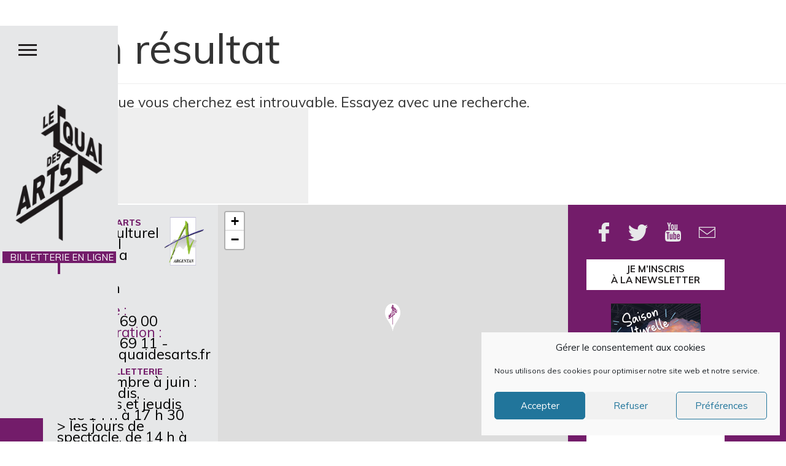

--- FILE ---
content_type: text/css
request_url: https://www.quaidesarts.fr/wp-content/themes/theme_ci/assets/css/main.css?ver=1.0
body_size: 3892
content:

/* ==========================================================================
   Author's custom styles
   ========================================================================== */
.fixed{position: fixed; bottom: 160px;}
.absolue{position: absolute; top:100vh;}
.fond-gris{background-color: #e6e7e8; color: #000; z-index: 1}
.fond-menu{position: absolute; left: -22vw; top: 0; display: inline-block;float: left; width: 150vw; height: 105%; background-color: #fff;}
.btn-1b{display: inline-block; float: left; color: #fff; font-size: 16px; font-weight: 700; padding: 7px 22px; transition: all, 0.25s;}

.btn-2 { background-color: #92c7a0; color: #fff; }
.btn-2:hover { background-color: #fff; color: #92c7a0; }
.btn-3 { background-color: #221f20; color: #fff; }
a.btn-3:hover,
button.btn-3:hover { background-color: #fff; color: #221f20; }
.btn-4 { background: #e99b7f; color: #ffffff; line-height: 1; }
.btn-4:hover { background: #ffffff; color: #e99b7f; line-height: 1; }
.btn-4 span { display: block; font-size: 12px; text-transform: uppercase; line-height: 1; }
.btn-ancre{text-decoration: none !important;}

.jumbotron{ position: relative; padding: 0; background: transparent; }
.jumbotron .link-menu { width: 30px; height: 20px; -webkit-transform: rotate(0deg); -moz-transform: rotate(0deg); -o-transform: rotate(0deg); transform: rotate(0deg); -webkit-transition: .5s ease-in-out; -moz-transition: .5s ease-in-out; -o-transition: .5s ease-in-out; transition: .5s ease-in-out; cursor: pointer; position: absolute; left: 30px; top: 20px; z-index: 3; }
.jumbotron .link-menu span { display: block; position: absolute; height: 3px; width: 100%; background: #221f20; opacity: 1; left: 0; -webkit-transform: rotate(0deg); -moz-transform: rotate(0deg); -o-transform: rotate(0deg); transform: rotate(0deg); -webkit-transition: .25s ease-in-out; -moz-transition: .25s ease-in-out; -o-transition: .25s ease-in-out; transition: .25s ease-in-out; }
.jumbotron .link-menu span:nth-child(1) { top: 0px; }
.jumbotron .link-menu span:nth-child(2),
.jumbotron .link-menu span:nth-child(3) { top: 8px; }
.jumbotron .link-menu span:nth-child(4) { top: 16px; }
.jumbotron .link-menu.open span:nth-child(1) { top: 8px; width: 0%; left: 50%; }
.jumbotron .link-menu.open span:nth-child(2) { -webkit-transform: rotate(45deg); -moz-transform: rotate(45deg); -o-transform: rotate(45deg); transform: rotate(45deg); }
.jumbotron .link-menu.open span:nth-child(3) { -webkit-transform: rotate(-45deg); -moz-transform: rotate(-45deg); -o-transform: rotate(-45deg); transform: rotate(-45deg); }
.jumbotron .link-menu.open span:nth-child(4) { top: 8px; width: 0%; left: 50%; }
.jumbotron p { margin-bottom: 0; }

#carousel-home { display: block; }
#carousel-home .carousel-inner > .item.active.left > .carousel-caption { transform: translateX(-500px); transition: all, 0.5s; }
#carousel-home .carousel-inner > .item img { width: 100%; height: auto; max-width: 100%; }
#carousel-home .carousel-caption { position: relative; left: auto; right: auto; bottom: auto; padding-top: 0; padding-bottom: 0; }
#carousel-home .navigation-carousel { display: none; }

#carousel-home .item .h2,
#carousel-home .item .h1 { display: inline-block; clear: both; text-transform: uppercase; font-size: 25px; color: #221f20; margin:0; padding: 6px 10px; font-weight: 800; background-color: #ffffff; }
#carousel-home .item .btn-resa, .btn-ancre { display: inline-block; padding: 10px 15px; margin: 10px 10px; text-transform: uppercase; vertical-align: top; font-size: 13px; }
#carousel-home .item .btn-4 { padding: 6px 15px 7px 15px; }

.wrapper-menu { display: none; width: 100%; position: absolute; left: 0; top: 50px; height: calc(100% - 120px); max-height: 640px; min-height: 400px; background: #ffffff; padding: 0 35px; padding-top: 10%; z-index: 4; }
.wrapper-menu ul li { margin-bottom: 25px; }
.wrapper-menu ul li a { font-size: 20px; font-weight: 800; text-transform: uppercase; }
.wrapper-menu ul li a:hover { color: #731c6a; }

.btn-group-menu { position: absolute; bottom: 50px; background-color: #e6e7e8; padding: 10px 15px; width: calc(100% - 70px); }
.btn-group-menu a{width: 25%; display: inline-block;float: left; text-align: center;}
.btn-group-menu a:nth-child(2){padding-top:3px;}
.btn-group-menu a:nth-child(4){padding-top:6px;}

.menu-quai { background-color: #e6e7e8; text-align: center; padding-top: 15px; padding-bottom: 10px; }
.menu-quai .logo-quai{ display: inline-block; }
.menu-quai .logo-quai img { display: inline-block; }

.logo-quai-mobile .h1 { margin: 0; text-transform: uppercase; font-size: 25px; font-weight: 800; text-align: left; padding-left: 80px; }

.wrapper-bloc-actus { padding-bottom: 60px; }
.wrapper-bloc-actus .h2 { padding-bottom: 40px; }
.wrapper-actus { }
.wrapper-actus .actu { position: relative; margin-bottom: 30px; }
.wrapper-actus .actu .info { position: absolute; left: 0; top: 0; background-color: #e9de7f; color: #221f20; font-size: 15px; padding: 6px 15px; max-width: 80%; margin: 0; text-align: center; font-weight: 400; }
.wrapper-actus .actu img { width: 100%; height: auto; }
.wrapper-actus .actu .content-actu { background: #e6e7e8; position: relative; padding: 75px 45px 65px 45px; min-height: 215px; }
.wrapper-actus .actu .content-actu .h3 { position: absolute; right: 0; top: 0; background-color: #221f20; color: #ffffff; font-size: 16px; padding: 10px 20px; max-width: 80%; margin: 0; text-align: center; font-weight: 800; font-style: italic; }
.wrapper-actus .actu .content-actu p { font-size: 15px; font-weight: bold; }
.wrapper-actus .actu .content-actu p.date,
.wrapper-actus .actu .content-actu p.heure { font-size: 16px; }
.wrapper-actus .actu .content-actu .read-more { position: absolute; right: 0; bottom: 0; background-color: #731c6a; color: #ffffff; font-size: 15px; padding: 10px 15px; margin: 0; text-align: center; font-weight: 400; text-decoration: none; text-transform: uppercase;}
.wrapper-actus .actu .content-actu .read-more:hover { background-color: #fff; color: #731c6a; }
.wrapper-actus .actu .content-actu .btn-3,
.wrapper-actus .actu .content-actu .btn-4,
.wrapper-actus .actu .content-actu .btn-2 { position: absolute; left: 0; bottom: 0; font-size: 15px; padding: 10px 15px; margin: 0; text-align: center; font-weight: 400; text-transform: uppercase; text-decoration: none; color: #fff;}
.wrapper-actus .actu .content-actu .btn-2:hover{color: #92c7a0;}

.wrapper-actus .actu .content-actu .btn-4 { background: #e99b7f; color: #ffffff; line-height: 1; padding-top:11px;}
.wrapper-actus .actu .content-actu .btn-4:hover { background: #fff; color: #e99b7f; line-height: 1; }
.wrapper-actus .actu .content-actu .btn-4 span { display: block; font-size: 17px; text-transform: uppercase; line-height: 1; }

.pages_enfants{display: inline-block; width: 100%;}

.wrapper-actus.pages_enfants{padding-top:40px;}
.wrapper-actus.pages_enfants .actu{margin-bottom: 80px;}
.wrapper-actus.pages_enfants .actu .content-actu{padding:0; min-height: auto;}

.btn-group{display: inline-block; float: right; width: 100%; background-color: #e6e7e8; padding:9px 0;}
.contenu-home .btn-group{ margin-bottom: 16px;}
.footer-top .btn-group{margin-bottom: 20px; margin-top: 20px;}

.btn-group a{width: 25%; display: inline-block;float: left; text-align: center;}
.btn-group a:nth-child(2){padding-top:3px;}
.btn-group a:last-child{padding-top:6px;}

#map {/*width: 100%;*/height: 410px;}

.group-nobackground{background: none; margin-top: 25px;}

.liens-utiles{text-align: center;}
.liens-utiles a{display: block; float: left; width: 100%; background-color:#fff; height: 50px; vertical-align: middle; margin-bottom: 15px; padding-top: 7px; text-align: center; font-weight: 700; text-transform: uppercase; position: relative; color: #221f20; }
.liens-utiles a:hover { background-color: #221f20; color: #ffffff; }


.liens-utiles a.programme { background-color:transparent; height: auto; }
.liens-utiles a.programme img { margin-bottom: 5px; }
.liens-utiles a.programme span { display: block; width: 100%; background-color:#fff; height: 50px; vertical-align: middle; padding-top: 7px; }
.liens-utiles a.programme:hover span { background-color: #221f20; color: #ffffff; }

.coordonnees{padding-left: 0; padding-right: 0;}
.coordonnees .fond-gris{padding: 14px 15px; font-weight: 700; min-height: 410px; }
.coordonnees .h5{font-size: 14px; text-transform: uppercase; font-weight: 800; margin-bottom: 0px; margin-top:12px;}
.coordonnees .lien_ville{display: block; float: none; margin: 10px auto; text-align: center;}
.coordonnees .lien_ville img{width: 64px; height: auto;}
footer ul, footer p{display: inline-block;}
footer p{margin-left: 17px;}
footer ul li{display:inline-block; font-weight: 600;}
footer ul li::after{content: " / "; font-weight: 900;}
footer ul li:last-child::after{content: ""}
footer a,
.coordonnees a{ color: #000; }
footer a:hover,
.coordonnees a:hover { color: #731c6a; }


/*PAGES INTERNES*/

.header-page { background-color: #e6e7e8; text-align: center; padding: 70px 10px; }
.header-page h1 { margin: 0; color: #731c6a; font-size: 50px; font-weight: 800; padding: 0 0 15px 0; text-transform: uppercase; }
.header-page .breadcrumb { font-style: italic; }
.header-page .breadcrumb .currentItem { font-weight: 800; }

.wrapper-filters { padding: 30px 10px; text-align: center; font-style: italic; }
.wrapper-filters label { color: #8a8a8b; padding-right: 20px; padding-left: 20px; }
.wrapper-filters select { width: 140px; }
.wrapper-filters .select2-container--default { text-align: left; margin-bottom: 25px; }
.wrapper-filters .select2-container--default .select2-selection--single { border: none; border-radius: 0; }
.wrapper-filters .select2-container--default .select2-selection--single .select2-selection__rendered { color: #221f20; font-weight: 700; }
.wrapper-filters .select2-container--default .select2-selection--single .select2-selection__arrow b { border: none; height: 17px; left: auto; margin-left: 0; margin-top: 0; position: relative; top: auto; width: 27px; background: url(../img/quai/fl-select.png) 0 0 no-repeat; display: block; }
.wrapper-filters .select2-container--default .select2-selection--single .select2-selection__arrow { height: 17px; position: absolute; top: 50%; margin-top: -8px; right: 0; width: 27px; }
.select2-dropdown { background-color: white; border: 2px solid #221f20; border-radius: 0; width: 100%; }
.select2-container--open .select2-dropdown--below { border-top: 2px solid #221f20; }
.select2-container--default .select2-results__option--highlighted[aria-selected] { background-color: #221f20; color: white; }
.select2-container--default .select2-results__option { text-transform: capitalize; }

.wrapper-filters input[type=submit] { border: 2px solid #221f20; color: #221f20; font-weight: 700; text-transform: uppercase; padding: 12px 20px; margin-left: 20px; background: transparent; }

.wrapper-posts .wrapper-actus .actu { margin-bottom: 50px; }
.saison-passee .actu{opacity: 0.6;}

#carousel-home .navigation-carousel .fleche-carousel { z-index: 3; }

.wrapper-title { text-align: center; }
.wrapper-title h1 { font-size: 40px; color: #221f20; padding: 10px 15px; display: inline-block; font-weight: 800; }

.wrapper-subtitle{padding-bottom: 30px}

.content-page { padding: 60px 50px 90px 50px; }
.content-page h2,
.content-post h2 { color: #731c6a; }
.content-page h3,
.content-post h3 { color: #731c6a; font-weight: 800}
.content-page h4, .content-page h4 { font-weight: 800 }
.content-page h5 {  }
.content-page h6 {  }
.content-page p { font-size: 15px; line-height: 18px; }
.content-page p img , .content-post p img { display: block; max-width: 100%; height: auto;}
.content-page p img.aligncenter, .content-post p img.aligncenter { margin: 0 auto; }
.content-post p { font-size: 15px; line-height: 18px; margin-bottom: 15px; }
.content-post .video iframe, .content-page .video iframe {max-width: 100%;}
.content-post p a, .content-page p a,.content-post div a, .content-page div a{color: #731c6a ; text-decoration: underline;}
.content-post p a:visited,.content-post p a:hover, .content-page p a:visited,.content-page p a:hover, .content-post div a:visited,.content-post div a:hover, .content-page div a:visited,.content-page div a:hover{color: #357ae8;}
.breadcrumb { font-style: italic; margin-bottom: 10px; }
.breadcrumb .currentItem { font-weight: 800; }

.wrapper-header-post { padding-top: 60px; padding-bottom: 60px; }
.header-post { border-left: 4px solid #221f20; margin-bottom: 30px; }
.header-post .cat { border-bottom: 4px solid #221f20; padding: 12px 25px; text-transform: uppercase; font-weight: 700; font-style: italic; font-size: 18px; }
.header-post .date { padding: 12px 25px; text-transform: uppercase; color: #731c6a; font-weight: 800; font-style: italic; font-size: 18px; }

.infos-post { background: #e6e7e8; padding: 25px; text-align: center;}
.infos-post .info { color: #731c6a; font-weight: 800; margin-bottom: 15px; text-align: left;}
.infos-post .complement { font-size: 13px; text-align: justify; margin-bottom: 15px; }

.content-post { padding-top: 60px; padding-bottom: 90px; }
.content-post p { text-align: justify; }
.content-post .btn-resa { display: inline-block; padding: 20px 40px; margin: 0 0 20px 0; text-transform: uppercase; text-align: center; }
.content-post .btn-resa.btn-4 { padding: 15px 40px; }
.infos-post .btn-resa { display: inline-block; float: none; padding: 20px 40px; margin: 0 auto 20px auto; text-transform: uppercase; text-align: center; }
.infos-post .btn-resa.btn-4 { padding: 15px 40px; }
.content-post .infobulle { display: inline-block; float: left; padding: 16px 40px; margin: 0 30px 20px 0; text-transform: uppercase; text-align: center; border: 4px solid #221f20; font-weight: 800; }

.content-post .alignleft { float: left; margin-right: 15px; margin-bottom: 15px; }
.content-post .alignright { float: right; margin-left: 15px; margin-bottom: 15px; }

#mc_signup_form label{display: block;}
#mc_signup_form input,
#mc_signup_form textarea {width: 100%; margin-top: 10px; border: 1px solid #eee; padding: 10px;}
#mc_signup_form input[type="submit"] {transition: all, 0.23s;}

.post-password-form label, .sib_signup_form label{padding-top: 20px; display: block;}
.post-password-form input, .sib_signup_form input{ display: block; width: 100%; margin-top: 10px; border: 1px solid #eee; padding: 10px; max-width: 400px;}
.post-password-form input[type="submit"], .sib_signup_form input[type="submit"] {transition: all, 0.23s; max-width: 150px; }


.retour-haut {
    display: inline-block;
    padding: 7px 22px;
    right: 10px;
    height: 33px;
    top: auto;
    z-index: 10;
}


/* ==========================================================================
   Variables de couleurs de la charte graphique du Site
   ========================================================================== */

.btn-1,
#carousel-home .navigation-carousel .fleche-carousel:hover,
.toggler,
.fond-couleur,
.retour-haut:hover, .conteneur-de-page .content-page .btn-ancre { background-color: #731c6a; color: #fff; opacity: 1; }
.btn-1:hover, .conteneur-de-page .content-page .btn-ancre:hover { color:#731c6a; background-color: #fff; }
.date,
.heure,
.coordonnees .h5,
.coordonnees span,
.page-interne .body-article h2,
.page-interne .body-article h3,
.page-interne .body-article h4,
.page-interne .body-article h5,
.page-interne .body-article h6 { color: #731c6a; }


/* ==========================================================================
   Responsive
   ========================================================================== */

@media all and (min-width:767px) {

  .jumbotron{position: relative;}

  .header-page,
  .content-page { margin-left: 15%; display: block; }
  .header-404 {padding: 100px 10px}

  #carousel-home { margin-left: 15%; }
  #carousel-home .carousel-caption { position: absolute; left: 15%; right: 15%; bottom: 0; padding-top: 0; padding-bottom: 0; }

  #carousel-home .item .h2,
  #carousel-home .item .h1 { font-size: 30px; padding: 6px 10px; }
  #carousel-home .item .btn-resa { padding: 15px 40px; margin: 20px 15px; font-size: 15px; }
  #carousel-home .item .btn-4 { padding: 10px 40px 11px 40px; }

  .menu-quai { position: absolute; top: 0; left: 0px; height: 100%; padding-top: 10%; padding-bottom: 0; max-height: 640px; width: 15%; z-index: 2; }
  .menu-quai .logo-quai img { max-width: 90%; }
  .logo-quai-mobile { display: none; }

  .wrapper-menu { width: 400px; min-height: 400px; left: 15%; top: 0; height: 100%; }

  .jumbotron .link-menu { top: 30px; }

  .wrapper-filters { padding: 90px 10px; }
  .wrapper-filters .select2-container--default { margin-bottom: 0; }

  .wrapper-actus { margin-left: -45px; margin-right: -45px; display:flex; flex-wrap:wrap;}
  .wrapper-bloc-actus { padding-top: 60px; }
  .wrapper-actus .actu { position: relative; width: 50%; float: left; padding-left: 45px; padding-right: 45px; }
  .wrapper-actus .actu .info { left: 45px; top: 0; }

  .wrapper-posts .wrapper-actus { padding: 0 40px; }
}

@media all and (min-width:992px) {
  .container{width: 100%;}
  .contenu-home .btn-group{max-width: 270px; margin-bottom: 56px;}

  .group-nobackground{margin-top: 0px;}

  #map{height: 428px;}

	.header-404 {padding: 140px 10px}
}

@media all and (min-width:1024px) {

  .wrapper-menu { padding-top: 6%; }

  #carousel-home .navigation-carousel { display: block; }
  #carousel-home .navigation-carousel .fleche-carousel { position: absolute; top: 50%; margin-top: -23px; display: inline-block; padding: 10px 15px; background-color: #d8d9da; }
  #carousel-home .navigation-carousel .fleche-carousel.right { right: 0; }
  #carousel-home .navigation-carousel .fleche-carousel.left { left: 0; }

  #carousel-home .item .h2,
  #carousel-home .item .h1 { font-size: 60px; padding: 10px 15px; }
  #carousel-home .item a { padding: 15px 40px; margin: 20px 15px; }
  #carousel-home .carousel-caption { bottom: 20%; }

  .wrapper-title { position: absolute; bottom: 35%; left: 15%; width: 85%; }
  .wrapper-title h1 { font-size: 60px; background: #ffffff; }

  .breadcrumb { margin-bottom: 30px; }



}

@media all and (min-width: 1200px){
  .container{width: 1140px;}
  #map{height: 410px;}
  .coordonnees .fond-gris{padding: 10px 30px 18px 30px; font-weight: 700;}
}

@media all and (min-width: 1460px){
  .container{width: 1400px;}

  .wrapper-menu { padding-top: 10%; }

  .wrapper-actus .actu { width: 25%; }
  .wrapper-actus .actu .info { margin-right: 45px; text-align: left; }
  .wrapper-actus .actu .content-actu { padding: 75px 25px 65px 25px; }
  .wrapper-actus .actu .content-actu .h3 { max-width: 90%; padding: 7px 20px; }

	.header-404 {padding: 220px 10px}
}

@media all and (min-width:1645px) {
  .retour-haut{right: 5vw; z-index: 3; background-color: #d1bace; }

  .wrapper-actus .actu .content-actu { padding: 75px 45px 65px 45px; }
  .wrapper-actus .actu .content-actu .h3 { max-width: 80%; padding: 10px 20px; }
}


--- FILE ---
content_type: text/javascript
request_url: https://www.quaidesarts.fr/wp-content/themes/theme_ci/assets/js/main.js?ver=1.0
body_size: 1054
content:
(function($) {
$(document).on('click', '.yamm .dropdown-menu', function(e) {
  e.stopPropagation()
})
$(document).ready(function(){

  $(window).scroll(function() {
    if ($(document).scrollTop() > 160) {
      $(".retour-haut").addClass("fixed");
      $(".retour-haut").removeClass("absolue");
    } else {
      $(".retour-haut").addClass("absolue");
      $(".retour-haut").removeClass("fixed");
    }
  });

  $('.retour-haut').click(function(){
    $('html, body').animate({scrollTop:0}, 'fast');
  });

  $('.link-menu').on('click', function() {
    $(this).toggleClass('open');
    if ($('.wrapper-menu').hasClass('open')) {
      $('.wrapper-menu').removeClass('open');
      $('.wrapper-menu').fadeOut();
    } else {
      $('.wrapper-menu').fadeIn();
      $('.wrapper-menu').addClass('open');
    }
  })

  $('select').select2({
    minimumResultsForSearch: Infinity
  });

  $('.btn-ancre').on('click', function(evt){

    evt.preventDefault();
         // enregistre la valeur de l'attribut  href dans la variable target
  	var target = $(this).attr('href');
         /* le sélecteur $(html, body) permet de corriger un bug sur chrome
         et safari (webkit) */
  	$('html, body')
         // on arrête toutes les animations en cours
         .stop()
         /* on fait maintenant l'animation vers le haut (scrollTop) vers
          notre ancre target */
         .animate({scrollTop: $(target).offset().top}, 1000 );
  });

var mymap = L.map('map').setView([48.737194, -0.023822], 16);
L.tileLayer('https://{s}.tile.openstreetmap.org/{z}/{x}/{y}.png', {
    attribution: '&copy; <a href="https://www.openstreetmap.org/copyright">OpenStreetMap</a> contributors'
}).addTo(mymap);
var qdaIcon = L.icon({
    iconUrl: '/wp-content/themes/theme_ci/assets/img/quai/marker.png',
    // shadowUrl: 'leaf-shadow.png',

    iconSize:     [25, 45], // size of the icon
    shadowSize:   [0,0], // size of the shadow
    iconAnchor:   [13, 44], // point of the icon which will correspond to marker's location
    shadowAnchor: [4, 62],  // the same for the shadow
    popupAnchor:  [0, -44] // point from which the popup should open relative to the iconAnchor
});

L.marker([48.737194, -0.023822], {icon: qdaIcon}).addTo(mymap).bindPopup('Quai des Arts');
});
})( jQuery );


--- FILE ---
content_type: text/javascript
request_url: https://www.quaidesarts.fr/wp-content/themes/theme_ci/assets/js/BootSideMenu.js?ver=1.0
body_size: 2292
content:
/**
 * BootSideMenu v 1.0
 * Author: Andrea Lombardo
 * http://www.lombardoandrea.com
 * https://github.com/AndreaLombardo/BootSideMenu
 * */
(function ($) {

    $.fn.BootSideMenu = function (userOptions) {

        var initialCode;
        var newCode;
        var menu;
        var prevStatus;
        var body = {};

        var defaults = {
            side: "left",
            duration: 500,
            remember: true,
            autoClose: false,
            pushBody: true,
            closeOnClick: true,
            width: "15%",
            onTogglerClick: function () {
                //code to be executed when the toggler arrow was clicked
            },
            onBeforeOpen: function () {
                //code to be executed before menu open
            },
            onBeforeClose: function () {
                //code to be executed before menu close
            },
            onOpen: function () {
                //code to be executed after menu open
            },
            onClose: function () {
                //code to be executed after menu close
            },
            onStartup: function () {
                //code to be executed when the plugin is called
            }
        };

        var options = $.extend({}, defaults, userOptions);


        body.originalMarginLeft = $("body").css("margin-left");
        body.originalMarginRight = $("body").css("margin-right");
        body.width = $("body").width();

        initialCode = this.html();

        newCode = "<div class=\"row\">";
        newCode += "	<div class=\"col-xs-12 col-sm-12 col-md-12 col-lg-12\">\n" + initialCode + " </div>";
        newCode += "</div>";
        newCode += "<div class=\"toggler\" data-whois=\"toggler\">";
        newCode += "<img src=\"img/fleche-menu_oreille.png\">	<span>Argentan<br/> aujourd\'hui</span>";
        newCode += "</div>";

        this.empty();
        this.append(newCode);

        menu = $(this);

        menu.addClass("container");
        menu.addClass("sidebar");
        menu.css("width", options.width);

        if (options.side == "left") {
            menu.addClass("sidebar-left");
        } else if (options.side == "right") {
            menu.addClass("sidebar-right");
        }

        menu.id = menu.attr("id");
        menu.cookieName = "bsm2-" + menu.id;
        menu.toggler = $(menu.children()[1]);
        menu.originalWidth = menu.width();
        menu.originalPushBody = options.pushBody;


        if (options.remember) {
            prevStatus = readCookie(menu.cookieName);
        } else {
            prevStatus = null;
        }

        forSmallBody();

        switch (prevStatus) {
            case "opened":
                startOpened();
                break;
            case "closed":
                startClosed();
                break;
            default:
                startDefault();
                break;
        }

        if (options.onStartup !== undefined) {
            options.onStartup(menu);
        }

        //aggiungi icone a tutti i collapse
        $("[data-toggle=\"collapse\"]", menu).each(function () {
            var icona = $("<span class=\"glyphicon glyphicon-chevron-right\"></span>");
            $(this).prepend(icona);
        });

        menu.off("click", "[data-whois=toggler]");
        menu.on("click", "[data-whois=toggler]", function () {
            toggle();
            if (options.onTogglerClick !== undefined) {
                options.onTogglerClick(menu);
            }
        });

        menu.off("click", ".list-group-item");
        menu.on("click", ".list-group-item", function () {
            menu.find(".list-group-item").each(function () {
                $(this).removeClass("active");
            });
            $(this).addClass("active");
            $(".glyphicon", this).toggleClass("glyphicon-chevron-right").toggleClass("glyphicon-chevron-down");
        });


        menu.off("click", "a.list-group-item");
        menu.on("click", "a.list-group-item", function () {
            if (options.closeOnClick) {
                if ($(this).attr("data-toggle") != "collapse") {
                    closeMenu(true);
                }
            }
        });


        function toggle() {
            if (menu.status == "opened") {
                closeMenu(true);
            } else {
                openMenu(true);
            }
        }

        function switchArrow(side) {
            var span = menu.toggler.find("span.glyphicon");
            if (side == "left") {
                span.removeClass("glyphicon-chevron-left").addClass("glyphicon-chevron-right");
            } else if (side == "right") {
                span.removeClass("glyphicon-chevron-right").addClass("glyphicon-chevron-left");
            }
        }

        function startDefault() {
            if (options.side == "left") {
                if (options.autoClose) {
                    menu.status = "closed";
                    menu.hide().animate({
                        left: -(menu.width() + 2)
                    }, 1, function () {
                        menu.show();
                        switchArrow("left");
                    });
                } else if (!options.autoClose) {
                    switchArrow("right");
                    menu.status = "opened";
                    if (options.pushBody) {
                        $("body").css("margin-left", menu.width() + 20);
                    }
                }
            } else if (options.side == "right") {
                if (options.autoClose) {
                    menu.status = "closed";
                    menu.hide().animate({
                        right: -(menu.width() + 2)
                    }, 1, function () {
                        menu.show();
                        switchArrow("right");
                    });
                } else {
                    switchArrow("left");
                    menu.status = "opened";
                    if (options.pushBody) {
                        $("body").css("margin-right", menu.width() + 20);
                    }
                }
            }
        }

        function startClosed() {
            if (options.side == "left") {
                menu.status = "closed";
                menu.hide().animate({
                    left: -(menu.width() + 2)
                }, 1, function () {
                    menu.show();
                    switchArrow("left");
                });
            } else if (options.side == "right") {
                menu.status = "closed";
                menu.hide().animate({
                    right: -(menu.width() + 2)
                }, 1, function () {
                    menu.show();
                    switchArrow("right");
                })
            }
        }

        function startOpened() {
            if (options.side == "left") {
                switchArrow("right");
                menu.status = "opened";
                if (options.pushBody) {
                    $("body").css("margin-left", menu.width() + 20);
                }

            } else if (options.side == "right") {
                switchArrow("left");
                menu.status = "opened";
                if (options.pushBody) {
                    $("body").css("margin-right", menu.width() + 20);
                }
            }
        }

        function closeMenu(execFunctions) {

            if (execFunctions) {
                if (options.onBeforeClose !== undefined) {
                    options.onBeforeClose(menu);
                }
            }
            if (options.side == "left") {

                if (options.pushBody) {
                    $("body").animate({marginLeft: body.originalMarginLeft}, {duration: options.duration});
                }

                menu.animate({
                    left: -(menu.width() + 2)
                }, {
                    duration: options.duration,
                    done: function () {
                        switchArrow("left");
                        menu.status = "closed";

                        if (execFunctions) {
                            if (options.onClose !== undefined) {
                                options.onClose(menu);
                            }
                        }
                    }
                });
            } else if (options.side == "right") {

                if (options.pushBody) {
                    $("body").animate({marginRight: body.originalMarginRight}, {duration: options.duration});
                }

                menu.animate({
                    right: -(menu.width() + 2)
                }, {
                    duration: options.duration,
                    done: function () {
                        switchArrow("right");
                        menu.status = "closed";

                        if (execFunctions) {
                            if (options.onClose !== undefined) {
                                options.onClose(menu);
                            }
                        }
                    }
                });
            }

            if (options.remember) {
                storeCookie(menu.cookieName, "closed");
            }

        }

        function openMenu(execFunctions) {

            if (execFunctions) {
                if (options.onBeforeOpen !== undefined) {
                    options.onBeforeOpen(menu);
                }
            }

            if (options.side == "left") {

                if (options.pushBody) {
                    $("body").animate({marginLeft: menu.width() + 20}, {duration: options.duration});
                }

                menu.animate({
                    left: 0
                }, {
                    duration: options.duration,
                    done: function () {
                        switchArrow("right");
                        menu.status = "opened";

                        if (execFunctions) {
                            if (options.onOpen !== undefined) {
                                options.onOpen(menu);
                            }
                        }
                    }
                });
            } else if (options.side == "right") {

                if (options.pushBody) {
                    $("body").animate({marginRight: menu.width() + 20}, {duration: options.duration});
                }

                menu.animate({
                    right: 0
                }, {
                    duration: options.duration,
                    done: function () {
                        switchArrow("left");
                        menu.status = "opened";

                        if (execFunctions) {
                            if (options.onOpen !== undefined) {
                                options.onOpen(menu);
                            }
                        }
                    }
                });
            }

            if (options.remember) {
                storeCookie(menu.cookieName, "opened");
            }
        }


        function forSmallBody() {
            var bodyWidth = $("body").width();
            if (bodyWidth <= 480) {
                options.pushBody = false;
                options.closeOnClick = true;
                menu.css("width", "90%");
            }
        }

        function storeCookie(nome, valore) {
            var d = new Date();
            d.setTime(d.getTime() + (24 * 60 * 60 * 1000));
            var expires = "expires=" + d.toUTCString();
            document.cookie = nome + "=" + valore + "; " + expires + "; path=/";
        }

        function readCookie(nome) {
            var name = nome + "=";
            var ca = document.cookie.split(";");
            for (var i = 0; i < ca.length; i++) {
                var c = ca[i];
                while (c.charAt(0) == " ")
                    c = c.substring(1);
                if (c.indexOf(name) == 0) return c.substring(name.length, c.length);
            }
            return null;
        }


        function onResize() {
            menu.width(options.width);

            forSmallBody();
            if (menu.status == "closed") {
                startClosed();
            }
            if (menu.status == "opened") {
                startOpened();
            }
        }

        var resizeStart;
        var resizeEnd;
        var wait = 250;
        window.addEventListener("resize", function () {
            resizeStart = new Date().getMilliseconds();
            resizeEnd = resizeStart + wait;
            setTimeout(function () {
                var now = new Date().getMilliseconds();
                if (now > resizeEnd) {
                    onResize();
                }
            }, wait);
        }, false);

        return this;
    }
}(jQuery));
